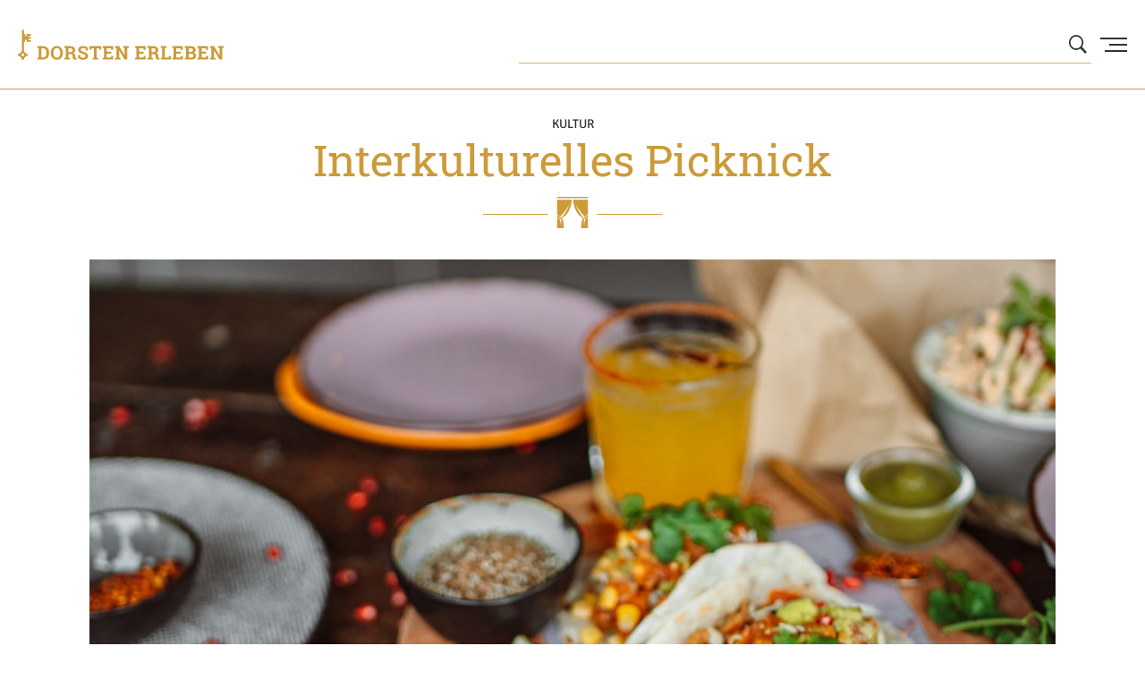

--- FILE ---
content_type: text/html; charset=UTF-8
request_url: https://dorsten-erleben.de/termin-detail/interkulturelles-picknick
body_size: 15306
content:
<!DOCTYPE html>
<html lang="de">
<head>
	<meta charset="utf-8">
 <meta name="viewport" content="width=device-width, initial-scale=1">
 <meta name="csrf-token" content="">

 <meta name="description" content="Interkulturelles Picknick" />
 <meta name="keywords" content="Städte,Dorsten,Kultur,Picknick" />

 <meta property="og:type"   content="Website" />
 <meta property="og:title"  content="Interkulturelles Picknick" />
 <meta property="og:url"    content="https://dorsten-erleben.de/termin-detail/interkulturelles-picknick" />
 <meta property="og:image"  content="https://dorsten-erleben.de/image/480/L2Ntcy93cC1jb250ZW50L3VwbG9hZHMvMjAyMy8wNS9CaWxkLTE3LUludGVya3VsdHVyZWxsZXMtUGlja25pY2stRm90by1Sb21hbi1PZGludHNvdi1hdWYtUGV4ZWxzLmpwZw==" />
 <meta property="og:description" content="Städte,Dorsten,Kultur,Picknick" />

 <title>Interkulturelles Picknick</title>

 <style>
     .vesterleben-check {
         display: none;
     }
 </style>

 <link rel="canonical" href="https://www.vesterleben.determin-detail/interkulturelles-picknick" />
 <link rel="stylesheet" type="text/css" href="https://dorsten-erleben.de/css/app.css">
 <link rel="icon" type="image/png" href="https://dorsten-erleben.de/images/icons-staedte/favicons/favicon-vesterleben.png">
</head>

<body>
	<script type="text/javascript">
    window.epas = {"query":"{\"from\":0,\"size\":10,\"sort\":[{\"_score\":{\"order\":\"desc\"}}],\"query\":{\"function_score\":{\"query\":{\"bool\":{\"should\":[{\"bool\":{\"must\":[{\"bool\":{\"should\":[{\"multi_match\":{\"query\":\"ep_autosuggest_placeholder\",\"type\":\"phrase\",\"fields\":[\"post_title^40\",\"post_excerpt^22\",\"post_content^40\",\"subtitle^32\",\"image_desc^14\",\"post_author.display_name^14\",\"terms.category.name^1\",\"terms.post_tag.name^22\",\"terms.ep_custom_result.name^9999\"],\"boost\":3}},{\"multi_match\":{\"query\":\"ep_autosuggest_placeholder\",\"fields\":[\"post_title^40\",\"post_excerpt^22\",\"post_content^40\",\"subtitle^32\",\"image_desc^14\",\"post_author.display_name^14\",\"terms.category.name^1\",\"terms.post_tag.name^22\",\"terms.ep_custom_result.name^9999\",\"post_title.suggest^39\"],\"type\":\"phrase\",\"slop\":5}}]}}],\"filter\":[{\"match\":{\"post_type.raw\":\"post\"}}]}},{\"bool\":{\"must\":[{\"bool\":{\"should\":[{\"multi_match\":{\"query\":\"ep_autosuggest_placeholder\",\"type\":\"phrase\",\"fields\":[\"post_title^1\",\"post_excerpt^1\",\"post_content^1\",\"terms.ep_custom_result.name^9999\"],\"boost\":3}},{\"multi_match\":{\"query\":\"ep_autosuggest_placeholder\",\"fields\":[\"post_title^1\",\"post_excerpt^1\",\"post_content^1\",\"terms.ep_custom_result.name^9999\",\"post_title.suggest^1\"],\"type\":\"phrase\",\"slop\":5}}]}}],\"filter\":[{\"match\":{\"post_type.raw\":\"page\"}}]}},{\"bool\":{\"must\":[{\"bool\":{\"should\":[{\"multi_match\":{\"query\":\"ep_autosuggest_placeholder\",\"type\":\"phrase\",\"fields\":[\"post_title^40\",\"post_excerpt^20\",\"post_content^40\",\"subtitle^30\",\"image_desc^30\",\"post_author.display_name^14\",\"terms.category.name^1\",\"terms.post_tag.name^1\",\"terms.ep_custom_result.name^9999\"],\"boost\":3}},{\"multi_match\":{\"query\":\"ep_autosuggest_placeholder\",\"fields\":[\"post_title^40\",\"post_excerpt^20\",\"post_content^40\",\"subtitle^30\",\"image_desc^30\",\"post_author.display_name^14\",\"terms.category.name^1\",\"terms.post_tag.name^1\",\"terms.ep_custom_result.name^9999\",\"post_title.suggest^39\"],\"type\":\"phrase\",\"slop\":5}}]}}],\"filter\":[{\"match\":{\"post_type.raw\":\"date\"}}]}}]}},\"functions\":[{\"exp\":{\"post_date_gmt\":{\"scale\":\"14d\",\"decay\":0.25,\"offset\":\"7d\"}}}],\"score_mode\":\"avg\",\"boost_mode\":\"sum\"}},\"post_filter\":{\"bool\":{\"must\":[{\"terms\":{\"post_type.raw\":[\"post\",\"page\",\"placeholder\",\"date\",\"ausgabe\"]}},{\"terms\":{\"post_status\":[\"publish\",\"acf-disabled\"]}}]}}}","placeholder":"ep_autosuggest_placeholder","endpointUrl":"\/wp-json\/elasticpress\/autosuggest","selector":"ep-autosuggest","action":"navigate","mimeTypes":[],"triggerAnalytics":"","addSearchTermHeader":""};
</script>
<script src="/cms/wp-content/plugins/elasticpress/dist/js/autosuggest-script.min.js"></script>

<a href=" #hero-image " class="skip-to-content" alt="Zum Inhalt springen">Zum Inhalt springen</a>
<header>
    <div id="header-blur"></div>
	 <div id="header-wrapper">
        <div id="logo" class="logo-dorsten">
            <a href="/" title="Home">
				<img src="https://dorsten-erleben.de/images/logos-staedte/logo-dorsten-erleben.svg" aria-label="Dorsten Erleben" />
            </a>
        </div>

        <div id="suche">
            <button id="such-icn" aria-label="Suche öffnen" aria-controls="such-eingabe">
                <svg role="img" aria-hidden="true" xmlns="http://www.w3.org/2000/svg" viewBox="0 0 20 20.08"><g id="Ebene_1-2" data-name="Ebene 1"><path id="icon-suche" d="M2.36 2.38a8.08 8.08 0 0010.43 12.28l5.41 5.42 1.8-1.8-5.4-5.4A8.09 8.09 0 002.36 2.38zM12.6 12.61a6.39 6.39 0 110-9 6.45 6.45 0 010 9z"/></g></svg>
            </button>
            <form id="such-formular" onsubmit="location.href='/suche/'+encodeURIComponent($('#such-eingabe').val()); return false;">
                	<input type="search" id="such-eingabe" aria-label="Wonach suchen Sie?" autocomplete="off">
					<hr class="such-form-linie" aria-hidden="true">
            </form>
        </div>

        <button id="burger-icn" aria-label="Menu Button" aria-controls="menu-wraper">
            <div class="line one"></div>
            <div class="line two"></div>
            <div class="line three"></div>
        </button>
    </div>
    <div id="menu-wrapper" aria-hidden="true">
        <div class="overlay-menu"></div>
        <div id="nav-container" aria-hidden="false">
            <nav aria-label="Menu" id="menu" aria-hidden="false">
                <ul aria-hidden="false">

                                            <li><a href="/" title="Neues aus Dorsten"><span aria-hidden="true" class="link-order">01</span><span class="link">Neues aus Dorsten</span></a></li>
                        <li><a href="#" title="Neues aus dem Vest" data-stadt="Vest" class="reset-stadt stadt-picker"><span aria-hidden="true" class="link-order">02</span><span class="link">Neues aus dem Vest</span></a></li>
                        <li><a href="https://dorsten-erleben.de/termine" title="Termine"><span aria-hidden="true" class="link-order">03</span><span class="link">Termine</span></a></li>
                        <li><a href="#" title="Stadt wechseln" id="link-stadtwechsel" aria-controls="menu-stadt-wechseln"><span aria-hidden="true" class="link-order">04</span><span class="link">Stadt wechseln<svg xmlns="http://www.w3.org/2000/svg" viewBox="0 0 9.26 20"><g><path id="arrow-thick-right" d="M9.26 10L0 20v-2.91L6.29 10 0 2.91V0z"/></g></svg></span></a></li>
                        <li><a href="https://dorsten-erleben.de/wir-fuers-vest" title="Wir fürs Vest"><span aria-hidden="true" class="link-order">05</span><span class="link">Wir fürs Vest</span></a></li>
                        <li><a  data-fancybox="nl" data-type="ajax" data-src="https://dorsten-erleben.de/newsletter" href="javascript:;" title="Newsletter-Anmeldung"><span aria-hidden="true" class="link-order">06</span><span class="link">Newsletter-Anmeldung</span></a></li>
                                    </ul>
            </nav>
            <nav aria-label="Städteauswahl" id="menu-stadt-wechseln" class="stadtauswahl none" aria-expanded="false">
                <ul aria-labelledby="menu-stadt-wechseln">
                    <li><a href="#" title="Zurück zum Menu" id="zum-menu" aria-controls="menu"><span class="arrow-left"><svg xmlns="http://www.w3.org/2000/svg" viewBox="0 0 9.26 20"><g><path id="arrow-thick-left" d="M0 10L9.26 0v2.91L3 10l6.3 7.09V20z"/></g></svg></span>Zurück</a></li>
					<li><a href="#" title="Vest wählen" data-stadt="Vest" class="stadt-picker"><span class="stadt-icon"><svg role="img" xmlns="http://www.w3.org/2000/svg" viewBox="0 0 711.23 364.15"><use xlink:href="#icn-recklinghausen" /></svg></span>Alle Städte im Vest</a></li>
                    <li><a href="#" title="Castrop-Rauxel wählen" data-stadt="Castrop-Rauxel" class="stadt-picker"><span class="stadt-icon"><svg role="img" xmlns="http://www.w3.org/2000/svg" viewBox="0 0 585.74 585.79"><use xlink:href="#icn-castrop" /></svg></span>Castrop-Rauxel</a></li>
                    <li><a href="#" title="Datteln wählen" data-stadt="Datteln" class="stadt-picker"><span class="stadt-icon"><svg role="img" xmlns="http://www.w3.org/2000/svg" viewBox="0 0 477.96 585.73"><use xlink:href="#icn-datteln" /></svg></span>Datteln</a></li>
                    <li><a href="#" title="Dorsten wählen" data-stadt="Dorsten" class="stadt-picker"><span class="stadt-icon"><svg role="img" xmlns="http://www.w3.org/2000/svg" viewBox="0 0 711.26 305.2"><use xlink:href="#icn-dorsten" /></svg></span>Dorsten</a></li>
                    <li><a href="#" title="Herten wählen" data-stadt="Herten" class="stadt-picker"><span class="stadt-icon"><svg role="img" xmlns="http://www.w3.org/2000/svg" viewBox="0 0 463.58 585.74"><use xlink:href="#icn-herten" /></svg></span>Herten</a></li>
                    <li><a href="#" title="Marl wählen" data-stadt="Marl" class="stadt-picker"><span class="stadt-icon"><svg role="img" xmlns="http://www.w3.org/2000/svg" viewBox="0 0 590.28 590.32"><use xlink:href="#icn-marl" /></svg></span>Marl</a></li>
                    <li><a href="#" title="Oer-Erkenschwick wählen" data-stadt="Oer-Erkenschwick" class="stadt-picker"><span class="stadt-icon"><svg role="img" xmlns="http://www.w3.org/2000/svg" viewBox="0 0 711.25 313.84"><use xlink:href="#icn-oer-erkenschwick" /></svg></span>Oer-Erkenschwick</a></li>
                    <li><a href="#" title="Recklinghausen wählen" data-stadt="Recklinghausen" class="stadt-picker"><span class="stadt-icon"><svg role="img" xmlns="http://www.w3.org/2000/svg" viewBox="0 0 711.23 364.15"><use xlink:href="#icn-recklinghausen" /></svg></span>Recklinghausen</a></li>
					<li><a href="#" title="Waltrop wählen" data-stadt="Waltrop" class="stadt-picker"><span class="stadt-icon"><svg role="img" xmlns="http://www.w3.org/2000/svg" viewBox="0 0 482.66 585.74"><use xlink:href="#icn-waltrop" /></svg></span>Waltrop</a></li>
                </ul>
				<div class="scroll-hinweis">
					scrollen
                    <svg xmlns="http://www.w3.org/2000/svg" viewBox="0 0 9.26 20"><g id="Ebene_1-2" data-name="Ebene 1"><path id="arrow-thick-right" d="M9.26,10,0,20V17.09L6.29,10,0,2.91V0Z"/></g></svg>
                    </div>
            </nav>
        </div>

        <nav aria-label="Social-Media" id="social-media-menu">
            <ul class="social-media-icons">
                <li><a href="https://www.facebook.com/vesterleben" title="facebook" target="_blank"><svg class="facebook" xmlns="http://www.w3.org/2000/svg" viewBox="0 0 13.23 25.81"><use xlink:href="#fb" /></svg></a></li>
                <li><a href="https://www.instagram.com/vesterleben/" title="instagram" target="_blank"><svg class="instagram" xmlns="http://www.w3.org/2000/svg" viewBox="0 0 26.04 25.8"><use xlink:href="#insta" /></svg></a></li>
                <li><a href="https://www.youtube.com/channel/UCe8WmYzGhBOeD-DtaSJjWug" title="youtube" target="_blank"><svg class="youtube" xmlns="http://www.w3.org/2000/svg" viewBox="0 0 26 18.32"><use xlink:href="#yt" /></svg></a></li>
            </ul>
        </nav>
    </div>
</header>

	
    <section id="hero-image" class="termin-header">
        <div class="content-wrapper">
            <p class="termin-kategorie">Kultur</p>
            <h1>Interkulturelles Picknick</h1>
            <div aria-hidden="true" class="trenner-headline">
                <hr>
                <div class="trenner-icon">
                    <svg xmlns="http://www.w3.org/2000/svg" viewBox="0 0 17.48 17.48" class="icn-kultur">
                        <use xlink:href="#kultur" />
                    </svg>
                </div>
            </div>
        </div>
                    <figure>
                <img sizes="(max-width: 480px) 480px, 800px, 1080px, 2000px"
                     srcset="/image/480/L2Ntcy93cC1jb250ZW50L3VwbG9hZHMvMjAyMy8wNS9CaWxkLTE3LUludGVya3VsdHVyZWxsZXMtUGlja25pY2stRm90by1Sb21hbi1PZGludHNvdi1hdWYtUGV4ZWxzLmpwZw== 480w, /image/800/L2Ntcy93cC1jb250ZW50L3VwbG9hZHMvMjAyMy8wNS9CaWxkLTE3LUludGVya3VsdHVyZWxsZXMtUGlja25pY2stRm90by1Sb21hbi1PZGludHNvdi1hdWYtUGV4ZWxzLmpwZw== 800w, /image/1080/L2Ntcy93cC1jb250ZW50L3VwbG9hZHMvMjAyMy8wNS9CaWxkLTE3LUludGVya3VsdHVyZWxsZXMtUGlja25pY2stRm90by1Sb21hbi1PZGludHNvdi1hdWYtUGV4ZWxzLmpwZw== 1080w, /image/2000/L2Ntcy93cC1jb250ZW50L3VwbG9hZHMvMjAyMy8wNS9CaWxkLTE3LUludGVya3VsdHVyZWxsZXMtUGlja25pY2stRm90by1Sb21hbi1PZGludHNvdi1hdWYtUGV4ZWxzLmpwZw== 2000w"
                     src="L2Ntcy93cC1jb250ZW50L3VwbG9hZHMvMjAyMy8wNS9CaWxkLTE3LUludGVya3VsdHVyZWxsZXMtUGlja25pY2stRm90by1Sb21hbi1PZGludHNvdi1hdWYtUGV4ZWxzLmpwZw=="  alt="" />
                            </figure>
            </section>

    <main id="article">
        <div class="content-wrapper termin">
            <div class="artikel-header termin-short-infos">
                                <ul class="termininfos" aria-label="Informationen zur Veranstaltung">
                    <li>
                        <span class="info-rubrik">Wann?</span>
                                                    Samstag |  3.06.2023
                                                                    </li>
                                                                    <li>
                            <span class="info-rubrik">Beginn?</span>16:00 Uhr
                        </li>
                                                                                        <li>
                            <span class="info-rubrik">Eintritt?</span>
                            Eintritt frei

                                                    </li>
                                        <li>
                        <span class="info-rubrik">Wo?</span>
                        
                        <br/>
                        

                                            </li>
                </ul>
            </div>

            <article>
                <h2>Beschreibung</h2>

                <p><b>Die Veranstaltung "Interkulturelles Picknick" findet am Samstag, 03. Juni zwischen 16:00-18:00 Uhr im Jüdisches Museum Westfalen statt.</b></p>
                <p><p>Gemeinsam mit dem Dorstener Integrationsforum lädt das Jüdische Museum Westfalen zu einem gemeinsamen Picknick in den Museumsgarten ein: Miteinander essen, miteinander sprechen, miteinander spielen und so einander kennenlernen.</p>
<p>Die Plätze sind begrenzt, weshalb eine Anmeldung erforderlich ist. Zum Picknick wird gebeten eine Lieblingsspeise (möglichst vegetarisches Fingerfood) aus dem eigenen Kulturkreis (vielleicht ein altes Familienrezept oder eine regionale Spezialität) für ca. 4 Personen und eine Decke zum Draufsetzen mitzubringen.</p>
<p><strong>Eintritt frei.</strong> Anmeldungen bis zum 31. Mai 2023 unter rezeption@jmw-dorsten.de oder 02362 45279</p></p>

                                    <div id="googlemaps">
                        <img src="" alt="Voransicht" />
                    </div>
                
                                    <div id="infobox">
                        <span class="trenner">Info</span>
                                                <div id="kontaktdaten">
                            <b></b>
                            <p>
                                
                                
                                                            </p>

                                                    </div>
                        <p id="freitext">
                            
                        </p>
                    </div>
                
                
                
                
                <a target="_blank" href="https://dorsten-erleben.de/termin/interkulturelles-picknick" class="button dark">Termin speichern</a>
                <a target="_blank" href="https://calendar.google.com/calendar/render?action=TEMPLATE&location=&text=Interkulturelles Picknick&dates=20230603T160000Z/20230603T180000Z&details=Alle+Details+zum+Termin+unter+https%3A%2F%2Fdorsten-erleben.de%2Ftermin-detail%2Finterkulturelles-picknick" class="button dark">Termin im Google Kalender speichern</a>

                <div id="artikel-teilen">
                    Artikel teilen:
                    <ul class="social-media-icons">
                        <li><a target="_blank" href="https://www.facebook.com/sharer/sharer.php?u=https://dorsten-erleben.de/termin-detail/interkulturelles-picknick" title="facebook"><svg class="facebook" xmlns="http://www.w3.org/2000/svg" viewBox="0 0 13.23 25.81"><use xlink:href="#fb" /></svg></a></li>
                        <!--<li><a href="#" title="instagram"><svg class="instagram" xmlns="http://www.w3.org/2000/svg" viewBox="0 0 26.04 25.8"><use xlink:href="#insta" /></svg></a></li>-->
                        <li><a target="_blank" href="http://twitter.com/share?text=Interkulturelles+Picknick&url=https://dorsten-erleben.de/termin-detail/interkulturelles-picknick&hashtags=VEST,VESTERLEBEN" title="twitter"><svg class="twitter" xmlns="http://www.w3.org/2000/svg" viewBox="0 0 25.8 20.88"><use xlink:href="#tweet" /></svg></a></li>
                        <li><a href="whatsapp://send?text=https://dorsten-erleben.de/termin-detail/interkulturelles-picknick" title="whatsapp"><svg class="whatsapp" xmlns="http://www.w3.org/2000/svg" viewBox="0 0 25.74 25.8"><g id="wa"><path d="M21.92,3.71a12.65,12.65,0,0,1,2.82,4.18,12.47,12.47,0,0,1,1,4.89A12,12,0,0,1,24,19.15a13.39,13.39,0,0,1-4.72,4.65,12.68,12.68,0,0,1-6.42,1.71A12.91,12.91,0,0,1,6.72,24L0,25.8l1.83-6.6A12,12,0,0,1,.12,12.84a12.72,12.72,0,0,1,6.36-11A12.77,12.77,0,0,1,12.9,0a13.18,13.18,0,0,1,9,3.71Zm-9,19.68A10.62,10.62,0,0,0,18.26,22a10.83,10.83,0,0,0,3.95-3.89,10.08,10.08,0,0,0,1.47-5.3,9.67,9.67,0,0,0-.88-4A10.79,10.79,0,0,0,20.38,5.3a12.46,12.46,0,0,0-3.47-2.36,9.81,9.81,0,0,0-4.07-.82,10.21,10.21,0,0,0-5.3,1.42A10.72,10.72,0,0,0,3.65,7.42a10.6,10.6,0,0,0-1.42,5.3,10.3,10.3,0,0,0,1.65,5.66l.24.41L3,22.68l4-1.06.41.24A10.22,10.22,0,0,0,12.9,23.39Zm5.77-8,.18.11a1.12,1.12,0,0,1,.47.3.85.85,0,0,1,0,.59,6.14,6.14,0,0,1-.23.94,2.47,2.47,0,0,1-.95,1,2,2,0,0,1-1.18.47,6.52,6.52,0,0,1-1.53,0,12.6,12.6,0,0,1-2.3-.82,13.21,13.21,0,0,1-5.36-4.72l-.11-.06A5.9,5.9,0,0,1,6.42,10,3.56,3.56,0,0,1,7.48,7.36l.06-.06a1.12,1.12,0,0,1,.89-.41h.7c.18,0,.3,0,.36.06a.8.8,0,0,1,.23.41l1,2.36a.68.68,0,0,1,.06.59A3.33,3.33,0,0,1,10,11.37a3.27,3.27,0,0,0-.3.35c-.06.06,0,.18.12.29a7.73,7.73,0,0,0,1.88,2.36,15,15,0,0,0,2.42,1.42.54.54,0,0,0,.71-.06,16.26,16.26,0,0,1,1.06-1.24.29.29,0,0,1,.29-.23,1,1,0,0,1,.41.06,20.43,20.43,0,0,0,2.06,1.11Z"/></g></svg></a></li>
                        <li><a href="mailto:?subject=Interkulturelles Picknick&body=https://dorsten-erleben.de/termin-detail/interkulturelles-picknick" title="mail"><svg class="mail" xmlns="http://www.w3.org/2000/svg" viewBox="0 0 27.43 19.59"><g id="mail"><path d="M0,0V19.59H27.43V0ZM25.17,1.31,14.62,11.86a1.33,1.33,0,0,1-1.82,0L2.25,1.31Zm.94,17H1.31v-16L11.86,12.8a2.62,2.62,0,0,0,3.7,0L26.11,2.25Z"/></g></svg></a></li>
                    </ul>
                </div>

                <div class="back">
                    <a href="/" title="Zurück zur Übersicht" class="text-btn">
                        <svg class="arrow-left" xmlns="http://www.w3.org/2000/svg" viewBox="0 0 9.26 20">
                            <g>
                                <path id="arrow-thick-left" d="M0 10L9.26 0v2.91L3 10l6.3 7.09V20z"/>
                            </g>
                        </svg>
                        Zurück zur Übersicht
                    </a>
                </div>
            </article>
        </div>
    </main>

    <section id="suggestions" class="padding weitere-termine">
        <div class="content-wrapper">
            <a href="#" id="to-top" role="button">
                <svg xmlns="http://www.w3.org/2000/svg" viewBox="0 0 20 9.26"><g id="Ebene_1-2" data-name="Ebene 1"><path id="arrow-thick-up" d="M10,0,20,9.26H17.09L10,3,2.91,9.26H0Z"/></g></svg>
            </a>

                            <h3>Mehr Termine in Dorsten</h3>
            
            <div class="more-articles">

                                    <article class="termin-teaser-s">
                        <a href="https://dorsten-erleben.de/termin-detail/achtsam-morden-2">
                            <div class="datum-big">
                                Montag 19.01.2026
                            </div>
                            <div class="content">
                                <div class="termin-icons">
                                    <div class="termin-icn-type">
                                        <img src="https://dorsten-erleben.de/images/icons-kalender/icon-kultur.svg" />
                                    </div>
                                                                    </div>
                                <div class="termin-text">
                                    <div class="uhrzeit">
                                        <span class="ort">Dorsten</span>
                                        | 20:00 Uhr
                                    </div>
                                    <div class="info">
                                        ACHTSAM MORDEN
                                    </div>
                                    <div class="adress-info">
                                        Nonnenkamp 14 , 46282 Dorsten
                                    </div>
                                </div>
                            </div>
                        </a>
                    </article>
                                    <article class="termin-teaser-s">
                        <a href="https://dorsten-erleben.de/termin-detail/locker-vom-hocker-4">
                            <div class="datum-big">
                                Donnerstag 22.01.2026
                            </div>
                            <div class="content">
                                <div class="termin-icons">
                                    <div class="termin-icn-type">
                                        <img src="https://dorsten-erleben.de/images/icons-kalender/icon-kultur.svg" />
                                    </div>
                                                                    </div>
                                <div class="termin-text">
                                    <div class="uhrzeit">
                                        <span class="ort">Dorsten</span>
                                        | 10:00 Uhr
                                    </div>
                                    <div class="info">
                                        Locker vom Hocker
                                    </div>
                                    <div class="adress-info">
                                        Zur Potmere 3 , 46286 Dorsten
                                    </div>
                                </div>
                            </div>
                        </a>
                    </article>
                                    <article class="termin-teaser-s">
                        <a href="https://dorsten-erleben.de/termin-detail/rotweinabend-2">
                            <div class="datum-big">
                                Freitag 23.01.2026
                            </div>
                            <div class="content">
                                <div class="termin-icons">
                                    <div class="termin-icn-type">
                                        <img src="https://dorsten-erleben.de/images/icons-kalender/icon-kultur.svg" />
                                    </div>
                                                                    </div>
                                <div class="termin-text">
                                    <div class="uhrzeit">
                                        <span class="ort">Dorsten</span>
                                        | 18:00 Uhr
                                    </div>
                                    <div class="info">
                                        Rotweinabend
                                    </div>
                                    <div class="adress-info">
                                        Im Werth 6 , 46282 Dorsten
                                    </div>
                                </div>
                            </div>
                        </a>
                    </article>
                
            </div>
        </div>
    </section>


	<footer>
	<section id="footer-nav" class="padding">
		<div class="content-wrapper">
			<nav id="footer-meta-nav" aria-label="Fußzeilen-Navigation">
				<ul>
					<li><a href="https://dorsten-erleben.de/termine">Veranstaltungen</a></li>
					<li><a data-fancybox="nl" data-type="ajax" data-src="https://dorsten-erleben.de/newsletter" href="javascript:;">Newsletter</a></li>
					<li><a href="/archive">Archiv</a></li>
					<li><a href="/kontakt">Kontakt</a></li>
					<li><a href="/datenschutz">Datenschutz</a></li>
					<li><a href="/impressum">Impressum</a></li>
				</ul>
			</nav>
			<div class="vertikal-trenner"></div>
			<nav id="footer-social-media-nav" aria-label="Social-Media-Navigation">
				<h4>Folgen Sie uns:</h4>
				<ul class="social-media-icons">
                    <li><a href="https://www.facebook.com/vesterleben" title="facebook" target="_blank"><svg class="facebook" xmlns="http://www.w3.org/2000/svg" viewBox="0 0 13.23 25.81"><use xlink:href="#fb" /></svg></a></li>
                    <li><a href="https://www.instagram.com/vesterleben/" title="instagram" target="_blank"><svg class="instagram" xmlns="http://www.w3.org/2000/svg" viewBox="0 0 26.04 25.8"><use xlink:href="#insta" /></svg></a></li>
                    <li><a href="https://www.youtube.com/channel/UCe8WmYzGhBOeD-DtaSJjWug" title="youtube" target="_blank"><svg class="youtube" xmlns="http://www.w3.org/2000/svg" viewBox="0 0 26 18.32"><use xlink:href="#yt" /></svg></a></li>
				</ul>
			</nav>
		</div>
	</section>

	<section id="footer-publisher" class="padding">
		<div class="content-wrapper">
			<h4>Herausgeber</h4>
			<div class="publisher-logos">
				<a href="https://www.sparkasse-re.de" target="_blank" id="publisher-sparkasse">
					<img src="https://dorsten-erleben.de/images/logos-publisher/logo-sparkasse-re.svg" alt="Sparkasse Vest Recklinghausen" />
				</a>
				<a href="https://www.diakonie-kreis-re.de" target="_blank" id="publisher-diakonie">
					<img src="https://dorsten-erleben.de/images/logos-publisher/logo-diakonie-re.svg" alt="Diakonie Recklinghausen" />
				</a>
				<a href="https://www.hertener-stadtwerke.de/startseite.html" target="_blank" id="publisher-stadtwerke">
					<img src="https://dorsten-erleben.de/images/logos-publisher/logo-hsw.svg" alt="Hertener Stadtwerke" />
				</a>
				<a href="https://rdn-online.de/" target="_blank" id="publisher-rdn">
					<img src="https://dorsten-erleben.de/images/logos-publisher/logo-rdn-verlag.svg" alt="RDN-Verlag" />
				</a>
			</div>
			<div class="vertikal-trenner"></div>
			<div id="footer-copyright" aria-label="Copyrighthinweis">
				<a href="/" >
                    <img src="https://dorsten-erleben.de/images/logos-staedte/logo-dorsten-erleben-weiss.svg" class="footer-logo" aria-label="Dorsten Erleben" />
				</a>
				<p>&copy; 2026</p>
			</div>
		</div>
	</section>
</footer>

<div class="svg-data">
	<!-- Social Media Icons -->
	<svg xmlns="http://www.w3.org/2000/svg" viewBox="0 0 13.23 25.81"><g id="fb"><path d="M3.86 14.22H0V9.64h3.86V6a5.84 5.84 0 011.6-4.43A5.93 5.93 0 019.73 0a21.57 21.57 0 013.5.2v4.08h-2.42A2.22 2.22 0 009 4.9a2.67 2.67 0 00-.41 1.6v3.18h4.27l-.62 4.59H8.55v11.54H3.81V14.22z"/></g></svg>
	<svg xmlns="http://www.w3.org/2000/svg" viewBox="0 0 26.04 25.8"><g id="insta"><path d="M26 7.49v5.41c0 2.5 0 4.34-.06 5.41a12.58 12.58 0 01-.48 2.86 7 7 0 01-4.1 4.1 10.18 10.18 0 01-2.85.47c-1.07.06-2.91.06-5.41.06s-4.34 0-5.41-.06a9.64 9.64 0 01-2.86-.53 6.27 6.27 0 01-2.5-1.55 6.94 6.94 0 01-1.78-2.5 10.25 10.25 0 01-.43-2.86C.06 17.24 0 15.4 0 12.9s0-4.34.06-5.41a12.49 12.49 0 01.48-2.85A7 7 0 014.63.54 10 10 0 017.49.06C8.56 0 10.4 0 12.9 0s4.34 0 5.41.06a12.4 12.4 0 012.85.48 6.93 6.93 0 014.1 4.09A7.69 7.69 0 0126 7.49zm-2.8 13.08a11.19 11.19 0 00.48-3.15c.06-.83.06-2.08.06-3.63V12c0-1.6 0-2.79-.06-3.63a12.59 12.59 0 00-.48-3.1 4.28 4.28 0 00-2.5-2.5 10.78 10.78 0 00-3.15-.47h-5.48c-1.55 0-2.74 0-3.63.06a11.19 11.19 0 00-3.15.48 4.38 4.38 0 00-2.44 2.5 10.83 10.83 0 00-.47 3.15c-.06.84-.06 2.08-.06 3.63v1.84c0 1.55 0 2.74.06 3.63a11.55 11.55 0 00.47 3.15 4.42 4.42 0 002.5 2.43 11.3 11.3 0 003.15.48c.84.06 2.09.06 3.63.06H14c1.6 0 2.79 0 3.63-.06a10.94 10.94 0 003.15-.48 4.71 4.71 0 002.4-2.6zM13 6.18a6.49 6.49 0 013.33.89 6.79 6.79 0 012.44 2.44 6.66 6.66 0 010 6.66 6.79 6.79 0 01-2.44 2.44 6.66 6.66 0 01-6.66 0 6.87 6.87 0 01-2.44-2.44 6.66 6.66 0 010-6.66 6.87 6.87 0 012.46-2.44A6.59 6.59 0 0113 6.18zm0 11.06A4.38 4.38 0 0016.12 16a4 4 0 001.25-3.1 4.38 4.38 0 00-1.25-3.1A4 4 0 0013 8.54 4.39 4.39 0 009.92 9.8a4 4 0 00-1.25 3.1A4.41 4.41 0 009.93 16 4 4 0 0013 17.24zm8.5-11.3a1.78 1.78 0 00-.5-1.13 1.34 1.34 0 00-1.13-.48 1.66 1.66 0 00-1.13.48c-.35.3-.35.65-.35 1.13a1.61 1.61 0 00.47 1.13 1.36 1.36 0 001.14.48 1.41 1.41 0 001.07-.48A1.51 1.51 0 0021.52 6z"/></g></svg>
	<svg xmlns="http://www.w3.org/2000/svg" viewBox="0 0 25.8 20.88"><g id="tweet"><path d="M23.13 5.83a14.92 14.92 0 01-1.75 7 13.88 13.88 0 01-5.11 5.66 14.24 14.24 0 01-8.18 2.37A14.42 14.42 0 010 18.5a10.2 10.2 0 001.24.05 10.58 10.58 0 006.59-2.27 4.86 4.86 0 01-3.09-1 5.36 5.36 0 01-1.85-2.57 6.31 6.31 0 001 .05 6.43 6.43 0 001.39-.15 5.43 5.43 0 01-3-1.86A4.9 4.9 0 011 7.42v-.1A5.46 5.46 0 003.4 8a5.44 5.44 0 01-1.7-1.9A5.37 5.37 0 011 3.61 4.92 4.92 0 011.8 1a14.2 14.2 0 004.79 3.9 14.66 14.66 0 006.08 1.6 9.39 9.39 0 01-.1-1.19A5.48 5.48 0 0115.19.72 4.79 4.79 0 0117.82 0 5.18 5.18 0 0120 .46a7.21 7.21 0 011.75 1.19A12.51 12.51 0 0025.08.41a5.45 5.45 0 01-2.32 2.94 11.16 11.16 0 003-.88 11.07 11.07 0 01-2.68 2.78c-.01.06.05.27.05.58z"/></g></svg>
	<svg xmlns="http://www.w3.org/2000/svg" viewBox="0 0 26 18.32"><g id="yt"><path data-name="Pfad 42" d="M25.46 2.86a3.25 3.25 0 00-2.3-2.31C21.13 0 13 0 13 0S4.87 0 2.84.55a3.25 3.25 0 00-2.3 2.31A35 35 0 000 9.16a35 35 0 00.54 6.3 3.25 3.25 0 002.3 2.31c2 .55 10.16.55 10.16.55s8.13 0 10.16-.55a3.25 3.25 0 002.3-2.31 34.15 34.15 0 00.54-6.3 34.15 34.15 0 00-.54-6.3zM10.34 13V5.29l6.8 3.87z"/></g></svg>
	<!-- Stadticons -->
	<svg xmlns="http://www.w3.org/2000/svg" viewBox="0 0 585.74 585.79"><g id="icn-castrop"><path d="M76.17,3.46,76.09,0H1.7L210,292.09,0,585.73H74.45v-3.46c0-7.67,6.64-22.31,12.57-30.62,47.35-65.9,137.42-191.3,154.53-215.11l21.82,29.58L105,585.79h75.2v-3.52c0-8.07.52-16.15,7.14-25.37L293.21,408.61l106.59,149c4.1,5.77,4,13.49,3.87,20.93,0,1.27-.07,2.48-.07,3.69v3.46h76.17L82.12,27.51C78.31,22.2,76.31,14.07,76.17,3.46Z"/><path d="M585.74.06H511.28v3.4c0,7.73-6.63,22.37-12.6,30.68C451.35,100,361.26,225.44,344.16,249.31l-21.79-29.64L480.75.06H405.57v3.4c0,8.42-.52,16.2-7.15,25.43L292.49,177.18l-106.58-149c-4.09-5.71-4-13.43-3.83-20.93,0-1.27,0-2.54,0-3.69V.06H105.94L503.61,558.29c3.78,5.3,5.8,13.37,6,24l0,3.46H584L375.76,293.64Z"/></g></svg>
	<svg xmlns="http://www.w3.org/2000/svg" viewBox="0 0 711.26 305.2"><g id="icn-dorsten"><path d="M75.83 116.35L116 76.19l40.17 40.16L116 156.48zM92.05 0v32.4L32.42 92.05H0V140h31.71l60.34 60.33V232H140v-31.73l59.3-59.33h225.21v28h47.56v39.73H424v96.53h42.2v-54.4h29.87v54.4h42.17v-54.4h29.9v54.4h42.14v-96.54h-48v-39.73h47.56v-28h101.42V93.05h-510.7L140 32.4V0z"/></g></svg>
	<svg xmlns="http://www.w3.org/2000/svg" viewBox="0 0 477.96 585.73"><g id="icn-datteln"><path d="M385.14 233.56c-1.62-8.41-7.27-15.91-18.19-18.68-16.41-4.21-32.87-8.13-49.27-12.1C336 165.88 355.91 130.13 374 96.11a28 28 0 001.21-2.94c6.66-.11 13.32-.4 19.86-1.15a415.37 415.37 0 01-9.94 141.54M173.94 442.34c0-26.87-5.35-54.95 1-80 10.29-40.59 21.78-80.89 33.89-121a29.07 29.07 0 009.32 2.6c8 .74 15.89 1 23.67 1.15-19.59 47.85-34.94 97-40.79 147.31-3.92 33.67 48.81 33.32 52.67 0 5.52-47.68 21.42-94.9 41.37-140.85 19.28 4.67 38.65 9.22 57.88 14.18 10.79 2.71 19.43-.92 25.2-7.27-34 104.88-110.47 179.78-204.22 183.93m-53.1-175.1a58.47 58.47 0 1158.42-58.52 58.47 58.47 0 01-58.42 58.52M316 93.06c-17.36 32.4-34.91 65.73-51.2 99.92-13.38-.69-26.78-.64-40.27-1.45 4.22-13.08 8.05-26.35 12.43-39.43 15.59-46.47 45.13-57.14 79-59m162-10.5c-1-5.7-2.13-11.41-3.17-17.12-39.61-2.65-164-10.95-180.93-12.11V0c-47.36 25.2-88.29 52.93-133.35 69.3C112.28 86.89 60.2 93.75 9.78 105.28q9.51 10.47 19 20.93c-1.44 20.75 2 43.41-5.13 62-34.95 91-36.44 178.27 32 253.68 28.84 31.83 74.48 50.05 47.92 106.49-3 6.46 14.31 22.49 24.4 37.31 8.41-9.92 17.91-15.92 18.07-22.14 1.62-64.46 48.32-75.07 97.56-91.79C374.21 427.52 469.77 236.74 430.45 108c15.86-8.54 31.66-17 47.55-25.44"/></g></svg>
	<svg xmlns="http://www.w3.org/2000/svg" viewBox="0 0 463.58 585.74"><g id="icn-herten"><path d="M463.52 284.06A14 14 0 00449 270.85a13.85 13.85 0 00-13.2 14.56c0 .4 1.7 42-24.36 69.33-12.08 12.66-28.57 20.38-49.13 23 10.53-23.5 18-53.94 18-93.06 0-1.93-.06-3.87-.12-5.82a52.94 52.94 0 0027.81-15.7c22.92-24.65 20.69-66 20.38-70.6a13.91 13.91 0 00-27.76 1.95c.61 9.29-.49 36.33-13 49.73a25.2 25.2 0 01-10.3 6.69c-5.62-32.66-18.3-60-30-83.25 19.25-12.78 25.36-43.91 25.65-64.12a13.86 13.86 0 00-13.66-14.09h-.23a13.91 13.91 0 00-13.9 13.66c-.17 9-3.05 30.39-10.61 38.89-6.83-14.56-11.73-27.65-11.73-39.46 0-40 18.85-82.54 19.05-82.94a13.91 13.91 0 00-25.36-11.45c-.9 2-21.45 48.32-21.51 94.39 0 23.23 11.07 45.17 23.93 70.53 15.68 31.11 33.49 66.34 33.49 111.63 0 125.14-82.36 147.2-85.78 148.06A13.87 13.87 0 00256 446.3v27a150.71 150.71 0 00-23.85-1.87 147.09 147.09 0 00-23.05 1.73l-.84-27.33a13.88 13.88 0 00-10.59-13.06c-3.49-.89-85.86-22.95-85.86-148.09 0-45.29 17.83-80.52 33.52-111.63 12.84-25.36 23.92-47.3 23.92-70.53 0-46.07-20.65-92.4-21.52-94.39a13.91 13.91 0 00-25.36 11.45c.2.43 19 42.75 19.07 82.94 0 11.93-5 25.22-12 39.95-8.88-8-13.92-29.52-15-40.5a13.91 13.91 0 10-27.69 2.68c.56 5.73 5.47 47.91 30.08 63.19-11.66 23.26-24.3 50.47-29.88 83a23.7 23.7 0 01-9.77-6.48c-12.07-13.27-12.42-40.22-11.55-49.5a13.9 13.9 0 00-27.66-2.74c-.46 4.64-3.89 46.07 18.58 70.89a51.7 51.7 0 0027.57 15.89c-.08 2-.16 3.89-.16 5.82 0 39.12 7.49 69.56 18 93.06-20.55-2.63-37.08-10.33-49.21-22.95-26.1-27-25-68.84-24.94-69.54A13.9 13.9 0 000 284.14c-.09 2.19-1.89 53.94 32.5 89.8 20.69 21.62 49.59 32.6 85.87 32.66a146.85 146.85 0 0018.1 20.9 140.62 140.62 0 0044.22 28.83l.74 24.53c-16.43 6.92-28.43 17.33-33.2 29.93a12.53 12.53 0 00-2.3 7.32V573a12.7 12.7 0 0012.69 12.71h147A12.73 12.73 0 00318.31 573v-54.89a12.82 12.82 0 00-2.3-7.32c-4.67-12.34-16.29-22.57-32.29-29.55 0-.32.06-.69.06-1v-24a140.55 140.55 0 0044-28.72 146.79 146.79 0 0018.07-20.9c36.27-.06 65.16-11.07 85.71-32.66 34.22-35.95 32.09-87.72 32-89.88m-170.92 237c.11.35.17.63.29.95v38.25H171.36V522a7 7 0 00.25-.95c2.45-10.15 24.82-24.19 60.51-24.19s58.06 14 60.48 24.19"/></g></svg>
	<svg xmlns="http://www.w3.org/2000/svg" viewBox="0 0 590.28 590.32"><g id="icn-marl"><path d="M356.5 6.5A296.53 296.53 0 00294.88 0C156.55 0 35.27 98.33 6.48 233.79-27.35 393 74.63 550 233.81 583.82a296.39 296.39 0 0061.59 6.5c138.3 0 259.6-98.32 288.4-233.81C617.63 197.35 515.65 40.33 356.5 6.5zm199.59 344.12C530 473.11 420.42 562 295.4 562a268.65 268.65 0 01-55.73-5.89C95.79 525.53 3.6 383.59 34.2 239.68 60.22 117.2 169.86 28.32 294.88 28.32a268.65 268.65 0 0155.76 5.89c143.85 30.58 236.04 172.51 205.45 316.41z"/><path d="M339.91 84.59a216.39 216.39 0 00-45-4.74c-100.9 0-189.38 71.72-210.4 170.55-24.62 116.12 49.78 230.66 165.86 255.33a216.39 216.39 0 0044.95 4.74c100.87 0 189.33-71.72 210.37-170.54A215.32 215.32 0 00339.91 84.59zM295.3 415.94A120.88 120.88 0 01177 270.06c11.77-55.44 61.4-95.67 118-95.67a121.52 121.52 0 0125.24 2.66 120.75 120.75 0 0193 143.22c-11.78 55.43-61.39 95.67-117.94 95.67z"/><path d="M309.73 226.44a70.25 70.25 0 1054.13 83.34 70.21 70.21 0 00-54.13-83.34z"/></g></svg>
	<svg xmlns="http://www.w3.org/2000/svg" viewBox="0 0 711.25 313.84"><g id="icn-oer-erkenschwick"><path d="M559.14 64.34c-2.65-2.76-4.09-5.13-6.2-6.22-19.48-10.49-38.77-21.39-58.8-30.73-11.1-5.19-23-3.23-33.56 4.26-16.17 11.42-31.86 10.56-47.74.41-13-8.3-25.72-17.59-39.77-23.7-11.38-5-24.52-8.36-37-8.36-20.07.06-30.57 16-26.4 35.8.81 3.75 2 7.44 2.25 11.31.85 11-5.16 17.23-16 15.79-6.28-.86-12.45-3.11-18.36-5.47-19.86-8-39.85-15.22-62-12.57-21.44 2.59-28.23 13.37-21.49 34 4.61 14.13-1.12 21.57-15.85 18.92-9.37-1.68-18.47-5.25-27.28-8.94C131 80.14 110.79 76.62 89.48 85c-23.89 9.4-29.47 30.68-12.9 49.65 2.87 3.28 6 6.28 8.67 9.74 6 7.84 5.12 13.61-3.61 18.22a248.78 248.78 0 01-25.26 10.95c-16.14 6.12-32.23 12-45.42 24.05C.1 207.56-3 220.82 3 234c10.48 23.12 47.44 38.86 71.78 30.61 10.11-3.46 20.08-7.32 30.3-10.2 2.94-.87 6.52.63 9.78 1.09-.65 3.35-.73 7-2.11 9.92-1.66 3.46-4.66 6.29-6.82 9.45-7.23 11-5.1 21.51 5.41 28.32 9.91 6.45 20.9 6.91 32.17 5.13 20.14-3.17 35.75-14.94 50.54-28.43a139.63 139.63 0 0119.87-15.1c5.43-3.41 9.33-.92 9.24 5.53-.09 5.59-1.43 11.19-1.8 16.89-1.46 20.24 7.29 29 27.07 26.12 22.48-3.34 42.28-12.8 58.3-30 6.91-7.44 14.14-14.64 21.72-21.33 11.33-10 20.68-7.32 25.47 6.74 1.84 5.25 3.44 10.73 5.74 15.75 5.95 13 15.22 16.08 28.05 9.16a41 41 0 0011.45-8.3c13.06-14.76 26.26-29.41 38.22-45 13.18-17.18 23.61-20.06 41.43-9.28 5.45 3.4 10.72 7 16.34 10.2 11.56 6.4 21.77 5.54 30.07-4.9 6.11-7.78 11.42-17.06 14.13-26.52 10.17-35.11 22.19-69.42 39.61-101.88 1.67-3.05 2-6.86 3.51-12.39-6.69 2.07-11.18 3.17-15.51 4.84-42.17 16.78-84.23 33.84-126.55 50.22-9.81 3.8-16.63 9.92-21.91 18.68-6 10-11.94 20.18-18.63 29.75-3.22 4.55-8.7 9.46-14 4.9-2-1.67-.66-9.22 1.13-13.38 2.59-5.93 7-11.12 10.55-16.66 1.87-2.88 3.58-5.88 6.17-10.09-3.58.23-5.54.23-7.44.52-57.54 9.57-115.17 19-172.64 29.18-7.06 1.21-14.08 5.41-20.16 9.62-6.23 4.38-10.84 11.3-17.09 15.68-2.71 1.85-9.44 2-11.81.18s.51-8.19 2.57-10.84c3.92-5 9.21-9 15-14.53-8.87.23-16.43 1-23.78.29-2.64-.23-6.82-2.48-6.82-6.05a8 8 0 015-7.1 61 61 0 0115.22-4.55c30.5-5.54 61-10.84 91.49-16.38 11-2 22-4.44 34.81-7.09-7.47-5.48-13.05-9.22-18.08-13.55-1.86-1.67-5.1-3.74-3.59-7.26s6.26-2.89 8.56-2.13c7.67 2.64 14.85 6.68 22.43 9.62 5.88 2.19 12.2 5.3 18.19 4.85a294 294 0 0083.62-18.51c6.69-2.6 13.23-5.77 21.27-9.28-4.26-2.6-6.6-4.16-9.14-5.48-10.86-5.59-22-10.67-32.66-16.72-2.67-1.66-7.42-6.56-5.67-9.31s8-2.59 11.3-1.55c6.89 2.19 13.46 5.59 19.78 9.11 19.17 10.72 38 15.22 60 4 21-10.83 43.73-18.28 65.7-27.21 2.82-1.21 5.5-2.88 9.45-5"/><path d="M204 180.58c294.32-27.21 339.67-145.12 493-122 23.87 3.58 16.6 25.89-13.18 19-116.2-27.22-243.19 105.51-479.8 103"/></g></svg>
	<svg xmlns="http://www.w3.org/2000/svg" viewBox="0 0 711.23 364.15"><g id="icn-recklinghausen"><path d="M680.5,143.36C666.17,87.9,622,44.25,565.7,30.15L548.44,0H504.65l-17.3,30.15C431.14,44.25,386.91,87.9,372.59,143.36l-30.76,17.1H0V238H50.18v31.51H0v31.47H50.18v31.51H0v31.71H150.57V332.44H100.36V300.93h50.21V269.46H100.36V238h50.21V203.64H341.83l15.88,8.82,14.88,8.3C386.91,276.23,431.14,319.9,487.35,334l17.3,30.18h43.79L565.7,334C622,319.9,666.17,276.23,680.5,220.76l30.73-17.12V160.46Zm-48.86,70.43c-10.64,34.3-38.11,61.31-73,71.84l-10.23-35.37H504.65l-10.26,35.37c-34.83-10.53-62.33-37.54-73-71.84l35.95-10.15V160.46l-27.56-7.73-8.39-2.36c10.64-34.34,38.14-61.35,73-71.84l10.26,35.34h43.79l10.23-35.34C593.5,89,621,116,631.64,150.37l-35.95,10.09v43.18Z"/></g></svg>
	<svg xmlns="http://www.w3.org/2000/svg" viewBox="0 0 482.66 585.74"><g id="icn-waltrop"><path d="M324.34 285.22l158.32-7.32-158.32-7.27v-76.91h31.22v-42.26a42.2 42.2 0 00-42.12-42.26h-3.92V27.62a6.37 6.37 0 00-12.74 0v81.58h-3.89a42.2 42.2 0 00-42.14 42.26v42.26h31.18v74.9l-168.76-7.79v-97.09H139V125.8a37.87 37.87 0 00-37.79-37.93h-2.86V6.34a6.36 6.36 0 00-12.72 0v81.53h-2.87A37.86 37.86 0 0045 125.8v37.94h25.78v95.13l-48.56-2.19a10.91 10.91 0 00-2 0 21.27 21.27 0 002 42.49l48.56-2.24v129.32a21.2 21.2 0 1042.39 0V295l168.76-7.79v196.52L221.51 378.1l-.56-1a8.77 8.77 0 00-1.89-2.3 9.18 9.18 0 00-13 .86L95.69 501.83 209.4 398.57l74.17 173 .18.34.43 1.1c.32.7.66 1.44 1.09 2.19a21.89 21.89 0 002.71 3.06c.12.11.18.23.29.34 6.55 7.21 17.18 9.52 26 4.44a21.15 21.15 0 0010.09-22.37z"/><path d="M192.36 508.35c-1.09-.63-1.74-.35-3.24-1a75.14 75.14 0 01-8.81-4.73l-10.17-6.22a73.23 73.23 0 00-13-6.34 17.8 17.8 0 00-6.56-1.33c-5.66 0-8.06 1.33-10.39 2.94-4.82 3.17-6.4 6.8-8.2 9.86-3.22 6.23-4 11.76-5 15.28a56.13 56.13 0 00-1 5.94s1.77-1.39 4.45-4c2.5-2.71 6.62-6.34 10.82-10 2.08-1.61 4.75-3.51 6.25-3.63.5-.58 2.13.58-.06.17 1.6.75 4.11 1.21 4.22 2.08a85.17 85.17 0 007.47 5.65l10.45 7.21a73.21 73.21 0 0013.26 6c2.21 1 5.72 1.1 8.49 1.33l1.07.06c.86-.06-1.13.17 2.05-.12l.34-.11 1.44-.35 2.81-.81c4.14-1.32 10.34-4.67 12.57-7a46.33 46.33 0 007.86-7.55c8.53-10.15 11.69-18.45 11.69-18.45s-7.58 3.63-19 9.11c-2.65 1.15-5.52 2.42-8.52 3.74-3.57 1.56-4.41 1.27-7.53 2.25l-2.91.29h-.43c.45-.05-.53 0-.11-.08zM210.19 565c-3.72 1-6.05 1.84-8.79 1.78-1.44-.28-3.19-1-6.26-2.94-2.81-2-6-4.72-9.38-7.43a115.06 115.06 0 00-11.17-8.88c-4.21-2.43-10.32-7.84-20.28-4.21a38 38 0 00-12.18 8.82 98.19 98.19 0 00-7.68 9 132.57 132.57 0 00-8.94 14.86 39 39 0 00-2.25 6.17 142.29 142.29 0 0118.25-13.84 91.7 91.7 0 018.94-5.76c3-1.68 6.67-3.75 8.86-3.93.29-.17 1.27.23-.5.12l1.55.52a.55.55 0 01-.56.17c.13.29 1.89 1.56 3.1 2.88l9.4 9.17a62 62 0 0012.09 9.4c4.53 2.83 11.46 5.71 18.64 4.5a35.32 35.32 0 0014.52-6.06 62.25 62.25 0 009.38-7.72c10.25-10.5 14.41-19.44 14.41-19.44s-9.12 3.87-21.49 9.06c-3.1 1.19-6.29 2.69-9.66 3.76z"/></g></svg>
	<!-- Termine-Icons -->
	<svg xmlns="http://www.w3.org/2000/svg" viewBox="0 0 17.48 17.48"><g id="familien"><path d="M6.72,4.32A2.18,2.18,0,0,0,8.91,2.16a2.19,2.19,0,0,0-4.38,0A2.18,2.18,0,0,0,6.72,4.32"/><path class="cls-1" d="M13.68,4.32a2.18,2.18,0,0,0,2.19-2.16,2.19,2.19,0,0,0-4.38,0,2.18,2.18,0,0,0,2.19,2.16"/><path d="M10.94,10.68a1.41,1.41,0,1,1-1.4-1.39,1.39,1.39,0,0,1,1.4,1.39M17.48,6.1a1.29,1.29,0,0,0-1.32-1.31h-5A1.29,1.29,0,0,0,9.88,6.1,1.29,1.29,0,0,0,8.56,4.79h-4S3.82,4.61,3.26,6.1L.28,14a.67.67,0,0,0-.28.52.7.7,0,0,0,.71.7.7.7,0,0,0,.71-.7l0-.11L3.62,8.31c.19-.53.41-.45.41-.45l.56.2c.22.08,0,.61,0,.61L1.86,16.15a14.6,14.6,0,0,0,5.77,1.32V13.06l-2.2-2.7c-.32-.39-.14-.54-.14-.54l.47-.37.5.26,2.29,2.81v0h1.95v0l2.29-2.81.51-.26.46.37s.18.15-.14.54l-2.2,2.7v4.42h3.35l.46-10.4c0-.56.26-.55.26-.55l.59,0c.23,0,.21.57.21.57L16,15l-.13.31a.71.71,0,0,0,1.42,0L17.14,15Z"/></g></svg>
	<svg xmlns="http://www.w3.org/2000/svg" viewBox="0 0 17.48 16.16"><g id="sport-freizeit"><path d="M9.78,5.75A1.57,1.57,0,1,0,8.21,4.19,1.56,1.56,0,0,0,9.78,5.75Z"/><path d="M17.37,15.26A36,36,0,0,0,14.2,11a7.64,7.64,0,0,0-2.73-1.08c-.73-.24-.86-2.23-.86-2.23a7.3,7.3,0,0,0,2.21-.4A22.92,22.92,0,0,0,17,4.13h0l.19-.37a.63.63,0,0,0-.7-.55.81.81,0,0,0-.52.17s-2.7,2.47-4.27,2.85S7.82,5.81,7.8,4.65A23,23,0,0,1,8.51.7h0L8.45.29a.82.82,0,0,0-1-.23L7.14.4a24.06,24.06,0,0,0-.72,4.8C6.32,7.79,8.24,9.94,8,10.36c-.43.65-.7,1.2-1.36,2.38L1,12s-.71-.11-.85.44l-.1.37s-.14.56.58.66l6.5,1.08a1.11,1.11,0,0,0,.83-.36A15.35,15.35,0,0,1,10,11.92,5.32,5.32,0,0,1,13.1,12,34.23,34.23,0,0,1,16,15.87a.8.8,0,0,0,1,.21l.07,0S17.73,15.75,17.37,15.26Z"/></g></svg>
	<svg xmlns="http://www.w3.org/2000/svg" viewBox="0 0 17.48 17.48"><g id="partys"><polygon points="8.31 2.9 8.31 2.97 8.32 2.9 8.31 2.9"/><polygon points="14.84 9.42 14.77 9.42 14.84 9.43 14.84 9.42"/><polygon points="1.78 9.43 1.86 9.42 1.78 9.42 1.78 9.43"/><path d="M14.77,9.42A6.45,6.45,0,0,1,8.31,3,6.44,6.44,0,0,1,1.86,9.42a6.45,6.45,0,0,1,6.45,6.46A6.46,6.46,0,0,1,14.77,9.42Z"/><polygon points="8.31 15.95 8.32 15.95 8.31 15.88 8.31 15.95"/><polygon points="10.2 15.15 10.23 15.15 10.2 15.15 10.2 15.15"/><polygon points="12.53 12.82 12.53 12.85 12.53 12.82 12.53 12.82"/><polygon points="14.86 15.15 14.86 15.15 14.83 15.15 14.86 15.15"/><path d="M12.53,12.85a2.3,2.3,0,0,1-2.3,2.3,2.3,2.3,0,0,1,2.3,2.3,2.3,2.3,0,0,1,2.3-2.3A2.3,2.3,0,0,1,12.53,12.85Z"/><polygon points="12.53 17.48 12.53 17.45 12.53 17.48 12.53 17.48"/><polygon points="5.9 3.9 5.9 3.88 5.9 3.9 5.9 3.9"/><polygon points="5.9 0 5.9 0.02 5.9 0 5.9 0"/><path d="M5.9,3.88A1.93,1.93,0,0,1,7.83,2,1.92,1.92,0,0,1,5.9,0,1.92,1.92,0,0,1,4,2,1.93,1.93,0,0,1,5.9,3.88Z"/><polygon points="7.85 1.95 7.83 1.95 7.85 1.96 7.85 1.95"/><polygon points="3.95 1.95 3.95 1.96 3.97 1.95 3.95 1.95"/><path d="M11.74,2a.89.89,0,0,1,.89-.89.89.89,0,0,1-.89-.89.89.89,0,0,1-.89.89A.89.89,0,0,1,11.74,2Z"/><polygon points="11.74 1.98 11.74 1.96 11.73 1.98 11.74 1.98"/><polygon points="12.64 1.07 12.63 1.07 12.64 1.07 12.64 1.07"/><polygon points="10.83 1.07 10.83 1.07 10.85 1.07 10.83 1.07"/><polygon points="11.73 0.17 11.74 0.18 11.74 0.17 11.73 0.17"/><polygon points="12.87 5.8 13.67 5.17 13.74 8.29 13.85 5.18 14.63 5.86 13.97 5.06 17.11 5.01 13.98 4.89 14.66 4.13 13.86 4.76 13.79 1.64 13.68 4.75 12.89 4.07 13.55 4.87 10.42 4.92 13.55 5.04 12.87 5.8"/><polygon points="1.14 11.92 1.9 11 0.95 11.73 0 11 0.76 11.92 0 12.84 0.95 12.11 1.9 12.84 1.14 11.92"/><polygon points="17.48 10.78 16.48 11.56 15.48 10.78 16.28 11.76 15.48 12.73 16.48 11.95 17.48 12.73 16.68 11.76 17.48 10.78"/><polygon points="2.33 2.92 2.65 3.16 2.4 2.86 2.65 2.55 2.33 2.79 2.02 2.55 2.27 2.86 2.02 3.16 2.33 2.92"/><polygon points="4.15 14.48 5.08 13.35 3.92 14.26 3.71 12.21 3.46 14.27 2.28 13.35 3.22 14.49 1.17 14.75 3.21 14.95 2.28 16.08 3.45 15.17 3.65 17.23 3.9 15.16 5.08 16.08 4.14 14.94 6.19 14.69 4.15 14.48"/><polygon points="2.98 7.56 3.14 6.29 4.4 6.14 3.14 6.01 3.02 4.75 2.86 6.02 1.6 6.17 2.85 6.3 2.98 7.56"/></g></svg>
	<svg xmlns="http://www.w3.org/2000/svg" viewBox="0 0 17.48 17.48"><g id="musik"><path d="M5.33,2h-.1V12.89a4.47,4.47,0,0,0-2.56,0c-1.82.53-3,1.93-2.6,3.14s2.19,1.75,4,1.22c1.6-.46,2.69-1.6,2.67-2.69h0V5L16,3.42v7.65a4.44,4.44,0,0,0-2.55,0c-1.83.53-3,1.93-2.6,3.14S13,16,14.8,15.46s3-1.92,2.61-3.11h.07V0Z"/></g></svg>
	<svg xmlns="http://www.w3.org/2000/svg" viewBox="0 0 17.48 17.48"><g id="kultur"><path d="M0,17.48H3.89c0-3.24-.41-4.46-.77-5.05a1.37,1.37,0,0,1-.9.05c0,.21.1.4.13.62a9,9,0,0,1-.1,3.25,10.25,10.25,0,0,0-.11-1.73,10.21,10.21,0,0,0-.65-2.34A13.54,13.54,0,0,1,0,11.67v-.3c3.47,1.71,3.27.77,3.33.19C2.51,12.09,0,10.13,0,10.13H0V9.75a15.46,15.46,0,0,0,1.85,1.3,24,24,0,0,0,3.82-4.7A25.4,25.4,0,0,0,7.08,3.76a21.47,21.47,0,0,1-2.32,5,23.94,23.94,0,0,1-2,2.67,2.58,2.58,0,0,0,.6.07c4.68-2.75,5-9.82,5-9.82H0Z"/><path d="M14.09,11.5a2.58,2.58,0,0,0,.6-.07,23.94,23.94,0,0,1-2-2.67,21.47,21.47,0,0,1-2.32-5,25.4,25.4,0,0,0,1.41,2.59,24,24,0,0,0,3.82,4.7,15.46,15.46,0,0,0,1.85-1.3v.38h0s-2.48,2-3.29,1.43c.06.58-.14,1.52,3.33-.19v.3a13.54,13.54,0,0,1-1.49.61,10.05,10.05,0,0,0-.76,4.07,9,9,0,0,1-.1-3.25c0-.22.09-.41.13-.62a1.37,1.37,0,0,1-.9-.05c-.36.59-.76,1.81-.77,5.05h3.89V1.68H9.09S9.41,8.75,14.09,11.5Z"/><rect width="17.48" height="0.72"/></g></g></svg>
	<!-- UI-Elemente -->
	<svg xmlns="http://www.w3.org/2000/svg" viewBox="0 0 9.26 20"><g id="arrow-left"><path d="M0,10,9.26,0V2.91L3,10l6.3,7.09V20Z"/></g></svg>
	<svg xmlns="http://www.w3.org/2000/svg" viewBox="0 0 9.26 20"><g id="arrow-right"><path d="M9.26 10L0 20v-2.91L6.29 10 0 2.91V0z"/></g></svg>
	<svg xmlns="http://www.w3.org/2000/svg" viewBox="0 0 7.6 16"><g id="arrow-thin-right"><path d="M0,0V1.14L6.4,8,0,14.87V16L7.6,8Z"/></g></svg>
	<svg xmlns="http://www.w3.org/2000/svg" viewBox="0 0 7.6 16"><g id="arrow-thin-left"><path d="M0,8l7.6,8V14.87L1.2,8,7.6,1.14V0Z"/></g></svg>
	<svg xmlns="http://www.w3.org/2000/svg" viewBox="0 0 16 16"><g id="icon-image-resize"><polygon id="arrow-down-left" points="5.65 9.65 1 14.3 1 11 0 10 0 16 6 16 5 15 1.7 15 6.35 10.35 5.65 9.65"/><polygon id="arrow-up-right" points="15.3 0 10 0 11 1 14.3 1 9.65 5.65 10.35 6.35 15 1.7 15 5 16 6 16 0 15.3 0"/></g></svg>
</div>

<script type="text/javascript" src="https://dorsten-erleben.de/js/app.js"></script>

<style>
	#newsletter-anmeldung input[type=radio] {
		-webkit-appearance: checkbox;
		-webkit-appearance: auto;
		-moz-appearance: auto;
		appearance: auto;
		background: #fff;
		border: 1px solid #000;
		width: 14px;
		height: 14px;
		margin-right: 10px;
		flex-shrink: 0;
		vertical-align: middle;
	}
</style>

<!-- Matomo -->
<script>
    var _paq = window._paq = window._paq || [];
    /* tracker methods like "setCustomDimension" should be called before "trackPageView" */
    _paq.push(["setCookieDomain", "*.dorsten-erleben.de"]);
    _paq.push(['requireCookieConsent']);
    _paq.push(['trackPageView']);
    _paq.push(['enableLinkTracking']);
    (function() {
        var u="//vesterleben.de/matomo/";
        _paq.push(['setTrackerUrl', u+'matomo.php']);
        _paq.push(['setSiteId', '8']);
        var d=document, g=d.createElement('script'), s=d.getElementsByTagName('script')[0];
        g.async=true; g.src=u+'matomo.js'; s.parentNode.insertBefore(g,s);
    })();
</script>
<noscript><p><img src="//vesterleben.de/matomo/matomo.php?idsite=1&amp;rec=1" style="border:0;" alt="" /></p></noscript>
<!-- End Matomo Code -->
</body>
</html>


--- FILE ---
content_type: image/svg+xml
request_url: https://dorsten-erleben.de/images/logos-staedte/logo-dorsten-erleben.svg
body_size: 4348
content:
<svg xmlns="http://www.w3.org/2000/svg" viewBox="0 0 567.23 83" role="img" aria-label="Dorsten Erleben"><defs><style>.cls-1{fill:#cc9b38;}</style></defs><g id="Ebene_2" data-name="Ebene 2"><g id="Ebene_1-2" data-name="Ebene 1"><g id="logo-dorsten-erleben"><path id="icon-dorsten" class="cls-1" d="M8.89,69.47l4.69-4.69,4.68,4.69-4.68,4.68ZM10.86,0V59.6L3.78,66.67H0v5.59H3.78l7,7V83h5.59V79.3l7-7h3.71V66.67H23.37l-6.92-6.92V33.47h3.27V27.92h4.63v5.6H35.62V28.6H29.27V25.11h6.35V20.19H29.27V16.7h6.35V11.79H24.35v5.6H19.72V11.84H16.45V0Z"/><path id="schriftzug-dorsten" class="cls-1" d="M563.27,45.49H551.91V50l4,.76V70.35l-.15,0L540.78,45.49H529.43V50l3.94.76V77.26l-3.94.77v4.44h15.32V78l-4-.77V57.6l.16,0,14.93,24.89h7.4V50.72l4-.76V45.49ZM519,60.5H506.52V51.2h11.84l.33,4.42h5.68V45.49H495.16V50l3.94.76V77.26l-3.94.77v4.44h29.27V72.36h-5.64l-.33,4.42H506.52V66.21H519Zm-48-9.3h5.08A8,8,0,0,1,481,52.42a4.46,4.46,0,0,1,1.61,3.79,4.18,4.18,0,0,1-1.6,3.55A7.44,7.44,0,0,1,476.42,61h-5.34Zm7.39,14.91a5.4,5.4,0,0,1,4.17,1.44A5.91,5.91,0,0,1,484,71.7a4.66,4.66,0,0,1-1.55,3.8,6.92,6.92,0,0,1-4.5,1.28h-6.83V66.11ZM463.66,45.49h-3.93V50l3.93.76V77.26l-3.93.77v4.44h18.18q6.43,0,9.94-2.73t3.5-8a9.08,9.08,0,0,0-1.66-5.41,7.86,7.86,0,0,0-5-3.05,8.31,8.31,0,0,0,3.95-3A8.09,8.09,0,0,0,490,55.62a8.65,8.65,0,0,0-3.66-7.6q-3.66-2.54-10.19-2.53Zm-14.32,15H436.81V51.2h11.84l.33,4.42h5.69V45.49H425.46V50l3.94.76V77.26l-3.94.77v4.44h29.26V72.36h-5.64l-.33,4.42H436.81V66.21h12.53Zm-27.59,22V72.13h-5.66l-.36,4.65H405.29V50.72l4-.76V45.49H393.94V50l3.93.76V77.26l-3.93.77v4.44ZM368.48,51.2h5.26a6.26,6.26,0,0,1,4.53,1.49,5.24,5.24,0,0,1,1.54,4,4.74,4.74,0,0,1-1.55,3.81,7,7,0,0,1-4.65,1.32h-5.13Zm-7.42-5.71h-3.93V50l3.93.76V77.26l-3.93.77v4.44h15.31V78l-4-.77V67.51h6.07a5.53,5.53,0,0,1,4.06,1.61A6,6,0,0,1,380,73.35v2.11a8.21,8.21,0,0,0,1.47,5.06q1.49,2,5.11,2h3.84V78l-.92-.13a2.14,2.14,0,0,1-1.6-.8,3.22,3.22,0,0,1-.48-1.89V73.3A10.15,10.15,0,0,0,386,67.72a8,8,0,0,0-4.71-3.21,10.37,10.37,0,0,0,4.39-3.33,8,8,0,0,0,1.5-4.85,9.65,9.65,0,0,0-3.58-8q-3.58-2.88-9.88-2.88Zm-14.32,15H334.21V51.2h11.84l.33,4.42h5.69V45.49H322.86V50l3.94.76V77.26l-3.94.77v4.44h29.26V72.36h-5.64l-.33,4.42H334.21V66.21h12.53Zm-45.06-15H290.32V50l4,.76V70.35l-.15,0L279.19,45.49H267.84V50l3.94.76V77.26l-3.94.77v4.44h15.32V78l-4-.77V57.6l.16,0,14.93,24.89h7.4V50.72l4-.76V45.49Zm-44.23,15H244.93V51.2h11.83l.33,4.42h5.69V45.49H233.57V50l3.94.76V77.26l-3.94.77v4.44h29.27V72.36H257.2l-.33,4.42H244.93V66.21h12.52Zm-60.31-15v9.85h5.67l.3-4.14h6.79V77.26l-4,.77v4.44h15.35V78l-4-.77V51.2h6.81l.31,4.14h5.69V45.49Zm-4.08,4.24a18.14,18.14,0,0,0-5.9-3.46A22.34,22.34,0,0,0,179.39,45a15.91,15.91,0,0,0-9.58,2.93A8.81,8.81,0,0,0,166,55.26a8.58,8.58,0,0,0,3.38,7.17,30.2,30.2,0,0,0,10,4.52,15.05,15.05,0,0,1,5.29,2.44,4.29,4.29,0,0,1,1.52,3.43,4,4,0,0,1-1.59,3.33,7.42,7.42,0,0,1-4.64,1.24,14.33,14.33,0,0,1-4.28-.6,8.75,8.75,0,0,1-3-1.51L171.82,70h-5.74v7.73a16.32,16.32,0,0,0,5.9,3.86A21.55,21.55,0,0,0,179.92,83q6.15,0,9.91-2.74a8.78,8.78,0,0,0,3.76-7.49,9.31,9.31,0,0,0-3.16-7.34,23.33,23.33,0,0,0-9.29-4.5,24.46,24.46,0,0,1-6-2.55,3.64,3.64,0,0,1-1.74-3.09A4,4,0,0,1,175.06,52a7.61,7.61,0,0,1,4.71-1.28,16.18,16.18,0,0,1,3.94.46,10,10,0,0,1,2.82,1.07l1,5.08h5.57ZM139.51,51.2h5.26a6.28,6.28,0,0,1,4.53,1.49,5.24,5.24,0,0,1,1.54,4,4.74,4.74,0,0,1-1.55,3.81,7,7,0,0,1-4.65,1.32h-5.13Zm-7.42-5.71h-3.94V50l3.94.76V77.26l-3.94.77v4.44h15.32V78l-4-.77V67.51h6.07a5.53,5.53,0,0,1,4,1.61,6,6,0,0,1,1.44,4.23v2.11a8.21,8.21,0,0,0,1.47,5.06q1.47,2,5.11,2h3.83V78l-.91-.13a2.12,2.12,0,0,1-1.6-.8,3.15,3.15,0,0,1-.49-1.89V73.3a10.15,10.15,0,0,0-1.43-5.58,8.06,8.06,0,0,0-4.71-3.21,10.43,10.43,0,0,0,4.39-3.33,8,8,0,0,0,1.5-4.85,9.65,9.65,0,0,0-3.58-8q-3.59-2.88-9.88-2.88ZM116.75,64.26a16.84,16.84,0,0,1-2.36,9.41,7.92,7.92,0,0,1-7.07,3.57,7.76,7.76,0,0,1-7-3.57A17,17,0,0,1,98,64.26v-.61a17,17,0,0,1,2.29-9.35,7.76,7.76,0,0,1,7-3.56,7.94,7.94,0,0,1,7.06,3.59,16.5,16.5,0,0,1,2.39,9.32Zm7.39-.56a19.61,19.61,0,0,0-4.66-13.41A15.4,15.4,0,0,0,107.3,45a15.16,15.16,0,0,0-12.09,5.34,19.77,19.77,0,0,0-4.6,13.41v.56q0,8.13,4.61,13.44a15.24,15.24,0,0,0,12.1,5.3,15.39,15.39,0,0,0,12.17-5.3q4.65-5.31,4.65-13.44ZM69.7,51.2A7.74,7.74,0,0,1,76,53.89a10.51,10.51,0,0,1,2.26,7v6.17a10.57,10.57,0,0,1-2.26,7,7.74,7.74,0,0,1-6.25,2.69H64.8V51.2ZM57.38,45.49H53.45V50l3.93.76V77.26L53.45,78v4.44H70.08a15.3,15.3,0,0,0,11.18-4.3,14.91,14.91,0,0,0,4.4-11.12V60.93a14.92,14.92,0,0,0-4.4-11.11,15.24,15.24,0,0,0-11.18-4.33Z"/></g></g></g></svg>


--- FILE ---
content_type: image/svg+xml
request_url: https://dorsten-erleben.de/images/logos-staedte/logo-dorsten-erleben-weiss.svg
body_size: 4651
content:
<?xml version="1.0" encoding="utf-8"?>
<!-- Generator: Adobe Illustrator 24.3.0, SVG Export Plug-In . SVG Version: 6.00 Build 0)  -->
<svg version="1.1" id="Ebene_1" xmlns="http://www.w3.org/2000/svg" xmlns:xlink="http://www.w3.org/1999/xlink" x="0px" y="0px"
	 viewBox="0 0 567.2 83" style="enable-background:new 0 0 567.2 83;" xml:space="preserve">
<style type="text/css">
	.st0{fill:#FFFFFF;}
</style>
<g id="Ebene_2_1_">
	<g id="Ebene_1-2">
		<g id="logo-dorsten-erleben">
			<path id="icon-dorsten" class="st0" d="M8.9,69.5l4.7-4.7l4.7,4.7l-4.7,4.7L8.9,69.5z M10.9,0v59.6l-7.1,7.1H0v5.6h3.8l7,7V83
				h5.6v-3.7l7-7h3.7v-5.6h-3.7l-6.9-6.9V33.5h3.3v-5.5h4.6v5.6h11.3v-4.9h-6.3v-3.5h6.3v-4.9h-6.3v-3.5h6.3v-4.9H24.4v5.6h-4.6
				v-5.6h-3.3V0H10.9z"/>
			<path id="schriftzug-dorsten" class="st0" d="M563.3,45.5h-11.4V50l4,0.8v19.6h-0.2l-15-24.9h-11.4V50l3.9,0.8v26.5l-3.9,0.8v4.4h15.3
				V78l-4-0.8V57.6h0.2l14.9,24.9h7.4V50.7l4-0.8v-4.5H563.3z M519,60.5h-12.5v-9.3h11.8l0.3,4.4h5.7V45.5h-29.2V50l3.9,0.8v26.5
				l-3.9,0.8v4.4h29.3V72.4h-5.6l-0.3,4.4h-11.9V66.2H519V60.5z M471,51.2h5.1c1.7-0.1,3.5,0.3,4.9,1.2c1.1,0.9,1.7,2.3,1.6,3.8
				c0.1,1.4-0.5,2.7-1.6,3.5c-1.4,0.9-3,1.3-4.6,1.2h-5.3L471,51.2z M478.4,66.1c1.5-0.1,3,0.4,4.2,1.4c1,1.1,1.5,2.6,1.4,4.1
				c0.1,1.4-0.5,2.8-1.5,3.8c-1.3,0.9-2.9,1.4-4.5,1.3h-6.8V66.1H478.4z M463.7,45.5h-3.9V50l3.9,0.8v26.5l-3.9,0.8v4.4h18.2
				c4.3,0,7.6-0.9,9.9-2.7c2.3-1.8,3.5-4.5,3.5-8c0-1.9-0.5-3.8-1.7-5.4c-1.2-1.6-3-2.7-5-3c1.6-0.6,3-1.6,4-3
				c0.9-1.4,1.4-3,1.4-4.7c0.2-3-1.2-5.9-3.7-7.6c-2.4-1.7-5.8-2.5-10.2-2.5H463.7z M449.3,60.5h-12.5v-9.3h11.8l0.3,4.4h5.7V45.5
				h-29.2V50l3.9,0.8v26.5l-3.9,0.8v4.4h29.3V72.4h-5.6l-0.3,4.4h-11.9V66.2h12.5V60.5z M421.8,82.5V72.1h-5.7l-0.4,4.7h-10.4V50.7
				l4-0.8v-4.5h-15.4V50l3.9,0.8v26.5l-3.9,0.8v4.4L421.8,82.5z M368.5,51.2h5.3c1.6-0.1,3.3,0.4,4.5,1.5c1.1,1.1,1.6,2.5,1.5,4
				c0.1,1.4-0.5,2.8-1.5,3.8c-1.3,1-3,1.4-4.6,1.3h-5.1L368.5,51.2z M361.1,45.5h-3.9V50l3.9,0.8v26.5l-3.9,0.8v4.4h15.3V78l-4-0.8
				v-9.7h6.1c1.5,0,3,0.5,4.1,1.6c1,1.2,1.5,2.7,1.4,4.2v2.1c-0.1,1.8,0.4,3.6,1.5,5.1c1,1.3,2.7,2,5.1,2h3.8V78l-0.9-0.1
				c-0.6,0-1.2-0.3-1.6-0.8c-0.4-0.6-0.5-1.2-0.5-1.9v-1.9c0.1-2-0.4-3.9-1.4-5.6c-1.1-1.6-2.8-2.8-4.7-3.2c1.7-0.7,3.3-1.8,4.4-3.3
				c1-1.4,1.5-3.1,1.5-4.8c0.2-3.1-1.2-6.1-3.6-8c-2.4-1.9-5.7-2.9-9.9-2.9L361.1,45.5z M346.7,60.5h-12.5v-9.3H346l0.3,4.4h5.7
				V45.5h-29.2V50l3.9,0.8v26.5l-3.9,0.8v4.4h29.3V72.4h-5.6l-0.3,4.4h-11.9V66.2h12.5V60.5z M301.7,45.5h-11.4V50l4,0.8v19.6h-0.1
				l-15-24.9h-11.4V50l3.9,0.8v26.5l-3.9,0.8v4.4h15.3V78l-4-0.8V57.6h0.2l14.9,24.9h7.4V50.7l4-0.8v-4.5H301.7z M257.4,60.5h-12.5
				v-9.3h11.8l0.3,4.4h5.7V45.5h-29.2V50l3.9,0.8v26.5l-3.9,0.8v4.4h29.3V72.4h-5.6l-0.3,4.4h-11.9V66.2h12.5V60.5z M197.1,45.5v9.9
				h5.7l0.3-4.1h6.8v26.1l-4,0.8v4.4h15.4V78l-4-0.8v-26h6.8l0.3,4.1h5.7v-9.8H197.1z M193.1,49.7c-1.7-1.5-3.7-2.7-5.9-3.5
				c-2.5-0.9-5.1-1.3-7.8-1.3c-3.4-0.1-6.8,0.9-9.6,2.9c-2.4,1.7-3.8,4.4-3.8,7.3c-0.1,2.8,1.2,5.5,3.4,7.2c3,2.1,6.4,3.6,10,4.5
				c1.9,0.5,3.7,1.3,5.3,2.4c1,0.8,1.6,2.1,1.5,3.4c0,1.3-0.5,2.5-1.6,3.3c-1.4,0.9-3,1.4-4.6,1.2c-1.4,0-2.9-0.2-4.3-0.6
				c-1.1-0.3-2.1-0.8-3-1.5l-0.9-5.3h-5.7v7.7c1.7,1.7,3.7,3,5.9,3.9c2.5,1,5.2,1.4,7.9,1.4c4.1,0,7.4-0.9,9.9-2.7
				c2.4-1.7,3.9-4.5,3.8-7.5c0.1-2.8-1.1-5.5-3.2-7.3c-2.7-2.2-5.9-3.7-9.3-4.5c-2.1-0.6-4.1-1.4-6-2.5c-1.1-0.7-1.7-1.8-1.7-3.1
				c0-1.3,0.6-2.5,1.7-3.3c1.4-0.9,3-1.4,4.7-1.3c1.3,0,2.7,0.1,3.9,0.5c1,0.2,1.9,0.6,2.8,1.1l1,5.1h5.6L193.1,49.7z M139.5,51.2
				h5.3c1.6-0.1,3.3,0.4,4.5,1.5c1.1,1.1,1.6,2.5,1.5,4c0.1,1.4-0.5,2.8-1.6,3.8c-1.3,1-3,1.4-4.6,1.3h-5.1L139.5,51.2z M132.1,45.5
				h-3.9V50l3.9,0.8v26.5l-3.9,0.8v4.4h15.3V78l-4-0.8v-9.7h6.1c1.5,0,2.9,0.6,4,1.6c1,1.2,1.5,2.7,1.4,4.2v2.1
				c-0.1,1.8,0.4,3.6,1.5,5.1c1,1.3,2.7,2,5.1,2h3.8V78l-0.9-0.1c-0.6,0-1.2-0.3-1.6-0.8c-0.4-0.6-0.5-1.2-0.5-1.9v-1.9
				c0.1-2-0.4-3.9-1.4-5.6c-1.1-1.6-2.8-2.7-4.7-3.2c1.7-0.7,3.3-1.8,4.4-3.3c1-1.4,1.5-3.1,1.5-4.8c0.2-3.1-1.2-6.1-3.6-8
				c-2.4-1.9-5.7-2.9-9.9-2.9L132.1,45.5z M116.8,64.3c0.2,3.3-0.7,6.6-2.4,9.4c-1.5,2.4-4.2,3.7-7.1,3.6c-2.8,0.2-5.5-1.2-7-3.6
				c-1.7-2.8-2.5-6.1-2.3-9.4v-0.6c-0.2-3.3,0.6-6.5,2.3-9.3c1.5-2.4,4.2-3.7,7-3.6c2.8-0.1,5.5,1.2,7.1,3.6c1.7,2.8,2.5,6,2.4,9.3
				L116.8,64.3z M124.1,63.7c0.2-4.9-1.5-9.7-4.7-13.4c-3.1-3.5-7.5-5.5-12.2-5.3c-4.6-0.2-9.1,1.8-12.1,5.3
				c-3.1,3.7-4.8,8.5-4.6,13.4v0.6c0,5.4,1.5,9.9,4.6,13.4c3,3.5,7.5,5.5,12.1,5.3c4.6,0.2,9.1-1.8,12.2-5.3c3.1-3.5,4.7-8,4.7-13.4
				L124.1,63.7z M69.7,51.2c2.4-0.1,4.7,0.9,6.3,2.7c1.6,2,2.4,4.5,2.3,7v6.2c0.1,2.5-0.7,5-2.3,7c-1.6,1.8-3.9,2.8-6.2,2.7h-4.9
				V51.2H69.7z M57.4,45.5h-3.9V50l3.9,0.8v26.5L53.5,78v4.4h16.6c4.2,0.1,8.2-1.4,11.2-4.3c3-2.9,4.5-7,4.4-11.1v-6.1
				c0.1-4.2-1.4-8.2-4.4-11.1c-3-2.9-7-4.5-11.2-4.3L57.4,45.5z"/>
		</g>
	</g>
</g>
</svg>
